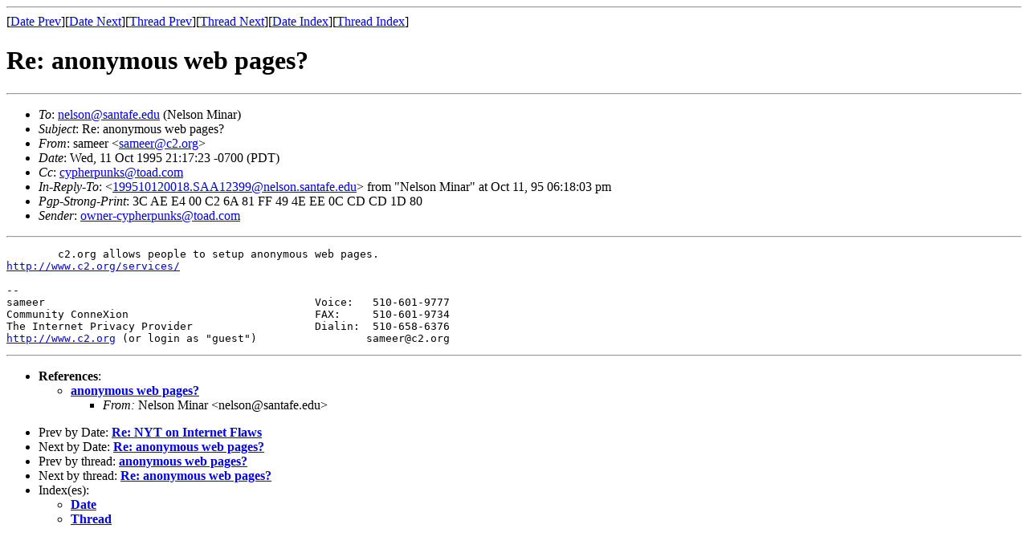

--- FILE ---
content_type: text/html
request_url: https://cypherpunks.venona.com/date/1995/10/msg01045.html
body_size: 1761
content:
<!-- MHonArc v2.4.3 -->
<!--X-Subject: Re: anonymous web pages? -->
<!--X-From-R13: fnzrre <fnzrreNp2.bet> -->
<!--X-Date: Wed, 11 Oct 95 21:22:47 PDT -->
<!--X-Message-Id: 199510120417.VAA29572@infinity.c2.org -->
<!--X-Content-Type: text/plain -->
<!--X-Reference: 199510120018.SAA12399@nelson.santafe.edu -->
<!--X-Head-End-->
<!DOCTYPE HTML PUBLIC "-//W3C//DTD HTML//EN">
<HTML>
<HEAD>
<TITLE>Re: anonymous web pages?</TITLE>
<LINK REV="made" HREF="mailto:sameer@c2.org">
</HEAD>
<BODY>
<!--X-Body-Begin-->
<!--X-User-Header-->
<!--X-User-Header-End-->
<!--X-TopPNI-->
<HR>
[<A HREF="msg01055.html">Date Prev</A>][<A HREF="msg01046.html">Date Next</A>][<A HREF="msg01028.html">Thread Prev</A>][<A HREF="msg01041.html">Thread Next</A>][<A HREF="index.html#01045">Date Index</A>][<A HREF="threads.html#01045">Thread Index</A>]
<!--X-TopPNI-End-->
<!--X-MsgBody-->
<!--X-Subject-Header-Begin-->
<H1>Re: anonymous web pages?</H1>
<HR>
<!--X-Subject-Header-End-->
<!--X-Head-of-Message-->
<UL>
<LI><em>To</em>: <A HREF="/cdn-cgi/l/email-protection#0a646f667965644a796b647e6b6c6f246f6e7f"><span class="__cf_email__" data-cfemail="ef818a839c8081af9c8e819b8e898ac18a8b9a">[email&#160;protected]</span></A> (Nelson Minar)</LI>
<LI><em>Subject</em>: Re: anonymous web pages?</LI>
<LI><em>From</em>: sameer &lt;<A HREF="/cdn-cgi/l/email-protection#3d4e5c5058584f7d5e0f13524f5a"><span class="__cf_email__" data-cfemail="6e1d0f030b0b1c2e0d5c40011c09">[email&#160;protected]</span></A>&gt;</LI>
<LI><em>Date</em>: Wed, 11 Oct 1995 21:17:23 -0700 (PDT)</LI>
<LI><em>Cc</em>: <A HREF="/cdn-cgi/l/email-protection#1d7e646d75786f6d6873766e5d69727c79337e7270"><span class="__cf_email__" data-cfemail="2043595048455250554e4b5360544f41440e434f4d">[email&#160;protected]</span></A></LI>
<LI><em>In-Reply-To</em>: &lt;<A HREF="msg01028.html"><span class="__cf_email__" data-cfemail="f1c0c8c8c4c0c1c0c3c1c1c0c9dfa2b0b0c0c3c2c8c8b19f949d829e9fdf82909f85909794df949584">[email&#160;protected]</span></A>&gt; from "Nelson Minar" at Oct 11, 95 06:18:03 pm</LI>
<LI><em>Pgp-Strong-Print</em>: 3C AE E4 00 C2 6A 81 FF  49 4E EE 0C CD CD 1D 80</LI>
<LI><em>Sender</em>: <A HREF="/cdn-cgi/l/email-protection#6f0018010a1d4a5d2b0c161f070a1d1f1a01041c2f1b000e0b410c0002"><span class="__cf_email__" data-cfemail="3f5048515a4d125c464f575a4d4f4a51544c7f4b505e5b115c5052">[email&#160;protected]</span></A></LI>
</UL>
<!--X-Head-of-Message-End-->
<!--X-Head-Body-Sep-Begin-->
<HR>
<!--X-Head-Body-Sep-End-->
<!--X-Body-of-Message-->
<PRE>
	c2.org allows people to setup anonymous web pages.
<A  HREF="http://www.c2.org/services/">http://www.c2.org/services/</A>

-- 
sameer						Voice:   510-601-9777
Community ConneXion				FAX:	 510-601-9734
The Internet Privacy Provider			Dialin:  510-658-6376
<A  HREF="http://www.c2.org">http://www.c2.org</A> (or login as "guest")			<a href="/cdn-cgi/l/email-protection" class="__cf_email__" data-cfemail="f281939f979780b291c0dc9d8095">[email&#160;protected]</a>
</PRE>

<!--X-Body-of-Message-End-->
<!--X-MsgBody-End-->
<!--X-Follow-Ups-->
<HR>
<!--X-Follow-Ups-End-->
<!--X-References-->
<UL><LI><STRONG>References</STRONG>:
<UL>
<LI><STRONG><A NAME="01028" HREF="msg01028.html">anonymous web pages?</A></STRONG>
<UL><LI><EM>From:</EM> Nelson Minar &lt;<a href="/cdn-cgi/l/email-protection" class="__cf_email__" data-cfemail="dab4bfb6a9b5b49aa9bbb4aebbbcbff4bfbeaf">[email&#160;protected]</a>&gt;</LI></UL></LI>
</UL></LI></UL>
<!--X-References-End-->
<!--X-BotPNI-->
<UL>
<LI>Prev by Date:
<STRONG><A HREF="msg01055.html">Re: NYT on Internet Flaws</A></STRONG>
</LI>
<LI>Next by Date:
<STRONG><A HREF="msg01046.html">Re: anonymous web pages?</A></STRONG>
</LI>
<LI>Prev by thread:
<STRONG><A HREF="msg01028.html">anonymous web pages?</A></STRONG>
</LI>
<LI>Next by thread:
<STRONG><A HREF="msg01041.html">Re: anonymous web pages?</A></STRONG>
</LI>
<LI>Index(es):
<UL>
<LI><A HREF="index.html#01045"><STRONG>Date</STRONG></A></LI>
<LI><A HREF="threads.html#01045"><STRONG>Thread</STRONG></A></LI>
</UL>
</LI>
</UL>

<!--X-BotPNI-End-->
<!--X-User-Footer-->
<!--X-User-Footer-End-->
<script data-cfasync="false" src="/cdn-cgi/scripts/5c5dd728/cloudflare-static/email-decode.min.js"></script><script defer src="https://static.cloudflareinsights.com/beacon.min.js/vcd15cbe7772f49c399c6a5babf22c1241717689176015" integrity="sha512-ZpsOmlRQV6y907TI0dKBHq9Md29nnaEIPlkf84rnaERnq6zvWvPUqr2ft8M1aS28oN72PdrCzSjY4U6VaAw1EQ==" data-cf-beacon='{"version":"2024.11.0","token":"20900e136e5c4ded947139f71c9ec866","r":1,"server_timing":{"name":{"cfCacheStatus":true,"cfEdge":true,"cfExtPri":true,"cfL4":true,"cfOrigin":true,"cfSpeedBrain":true},"location_startswith":null}}' crossorigin="anonymous"></script>
</BODY>
</HTML>
